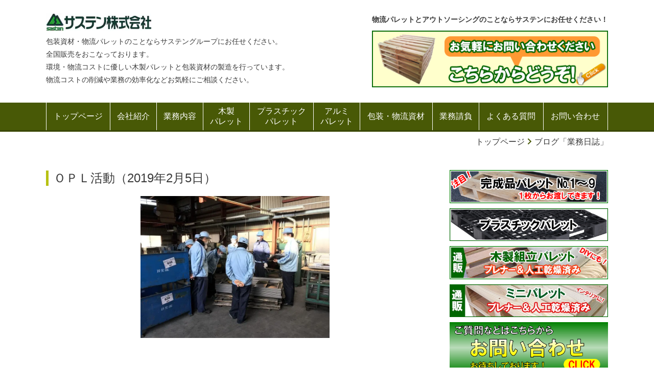

--- FILE ---
content_type: text/html; charset=utf-8
request_url: https://www.sasten.jp/15493469428702
body_size: 23756
content:
<!DOCTYPE html> <?ra-page image-convert="no" g="SP" ?> <html lang="ja" prefix="og: http://ogp.me/ns#" class=""> <head> <meta charset="UTF-8"/> <meta name="keywords" content="OPL"/> <meta property="og:site_name" content="梱包・包装資材/木製パレットのサステングループ【静岡｜熊本】"/> <meta property="og:image" content="https://www.sasten.jp/_p/acre/9627/images/pc/c1d70dc4.JPG"/> <meta property="og:title" content="ＯＰＬ活動"/> <meta property="og:type" content="article"/> <meta property="og:url" content="https://www.sasten.jp/15493469428702"/> <link rel="canonical" href="https://www.sasten.jp/15493469428702"/> <meta name="disparea" content="vga"/> <meta name="format-detection" content="telephone=no"/> <meta name="SKYPE_TOOLBAR" content="SKYPE_TOOLBAR_PARSER_COMPATIBLE"/> <title>ＯＰＬ活動</title> <link rel="stylesheet" type="text/css" href="/_master/acre/themes/019C-R30/pc/theme.css?1768175308"/> <script>(function(w,d,s,l,i){w[l]=w[l]||[];w[l].push({'gtm.start':
new Date().getTime(),event:'gtm.js'});var f=d.getElementsByTagName(s)[0],
j=d.createElement(s),dl=l!='dataLayer'?'&l='+l:'';j.async=true;j.src=
'https://www.googletagmanager.com/gtm.js?id='+i+dl;f.parentNode.insertBefore(j,f);
})(window,document,'script','dataLayer','GTM-KNHL48');</script> <meta name="google-site-verification" content="fcFl8sQUfeOvRW8LkL_WwsMeDf0z8Jg7lQlYLoeDQ1c"/> <style type="text/css">

.t0-b-headerCombi2__col1 .t0-b-headerUnit-siteName2{
width: 206px!important;
}

.t0-b-footerMenu ul {
width: 1200px!important;
}

.t0-b-sideBanner img {
border:none!important;
}

@media screen and (max-width: 640px) {

.w100 {
width: 100%!important;
}

.t0-b-freeHtml {
max-height:auto!important;
}

}
</style> <script async src="https://www.googletagmanager.com/gtag/js?id=UA-131176245-1"></script> <script>
   window.dataLayer = window.dataLayer || [];
   function gtag(){dataLayer.push(arguments);}
   gtag('js', new Date());

   gtag('config', 'UA-131176245-1');
 </script> <meta name="google-site-verification" content="b1Tvy9EHb8V3DmXQGbt08BUFyVpMzj_EWeu_dk7yE8E"/> <script type="text/javascript">
(function(add, cla){window['UserHeatTag']=cla;window[cla]=window[cla]||function(){(window[cla].q=window[cla].q||[]).push(arguments)},window[cla].l=1*new Date();var ul=document.createElement('script');var tag = document.getElementsByTagName('script')[0];ul.async=1;ul.src=add;tag.parentNode.insertBefore(ul,tag);})('//uh.nakanohito.jp/uhj2/uh.js', '_uhtracker');_uhtracker({id:'uhMT4fy7JF'});
</script> <script>
!function(e,t,n,s,u,a){e.twq||(s=e.twq=function(){s.exe?s.exe.apply(s,arguments):s.queue.push(arguments);
},s.version='1.1',s.queue=[],u=t.createElement(n),u.async=!0,u.src='//static.ads-twitter.com/uwt.js',
a=t.getElementsByTagName(n)[0],a.parentNode.insertBefore(u,a))}(window,document,'script');
// Insert Twitter Pixel ID and Standard Event data below
twq('init','o5b7q');
twq('track','PageView');
</script> <meta name="google-site-verification" content="qqIgY7y7eXmuC402jrtC4WOOrHrALFX6sLJWCcEnqyI"/> <noscript> <link rel="stylesheet" href="/cms_v2/_master/acre/common/css/noscript.css"> </noscript> </head> <body class="mod-body"> <div class="area-all"> <a id="top"></a> <header class="area-header" data-cms-parts-group=""> <div class="area-header-inner"> </div> <div class="area-header-inner2"> <div> <div class="b-bPlacer-0s"> <header class="t0-b-headerCombi2"><span><span><span></span></span></span> <div class="t0-b-headerCombi2__bd"><div><span><span><span></span></span></span> <div class="t0-b-headerCombi2__col1"><span><span><span></span></span></span><div class="outerHtml"><div> <div class="b-bPlacer-2s"> <div class="t0-b-headerUnit-text"> <p><a href="/"><img alt="サステン株式会社ロゴマーク" data-src="" src="https://www.sasten.jp/_p/acre/9627/images/pc/d62a27aa.jpg" style="width: 206px; height: 36px;"/></a><br/> <span style="font-size:14px">包装資材・物流パレットのことならサステングループにお任せください。<br/> 全国販売をおこなっております。<br/> 環境・物流コストに優しい木製パレットと包装資材の製造を行っています。<br/> 物流コストの削減や業務の効率化などお気軽にご相談ください。</span></p> </div> </div> </div> </div></div> <div class="t0-b-headerCombi2__col2"><span><span><span></span></span></span><div class="outerHtml"></div></div> <div class="t0-b-headerCombi2__col3"><span><span><span></span></span></span><div class="outerHtml"><div> <div class="b-bPlacer-2s"> <div class="t0-b-headerUnit-text"> <p><span style="font-size:14px"><strong>物流パレットとアウトソーシングのことならサステンにお任せください！</strong></span></p> </div> </div> </div> <div> <div class="b-bPlacer-1s"><div class="t0-b-headerUnit-siteName2"> <div class="t0-b-headerUnit-siteName2__bd"> <a href="/category/1508244.html" target=""> <img src="/_p/acre/9627/images/pc/e69351e7.png" alt="お問い合わせはこちらから"> </a> </div> </div></div> </div> <div> <div class="b-bPlacer-2s"> <div class="t0-b-headerUnit-text"> </div> </div> </div> </div></div> </div></div> </header> </div> </div> </div> <div class="area-header-inner3"> </div> <div class="area-header-inner4"> <div> <div class="b-bPlacer-0s"> <div class="t0-b-headerMenu "><span><span><span></span></span></span> <input type="checkbox" id="t0-b-headerMenu__panel" class="on-off"> <label for="t0-b-headerMenu__panel">MENU</label> <div><span><span><span></span></span></span><ul> <li class="t0-b-headerMenu__item "> <span><span><span><span></span></span></span></span> <a href="/" target=""> <div><span>トップページ</span></div> </a> <li class="t0-b-headerMenu__item "> <span><span><span><span></span></span></span></span> <a href="/category/1508242.html" target=""> <div><span>会社紹介</span></div> </a> <li class="t0-b-headerMenu__item "> <span><span><span><span></span></span></span></span> <a href="/14878411790243" target=""> <div><span>業務内容</span></div> </a> <li class="t0-b-headerMenu__item "> <span><span><span><span></span></span></span></span> <a href="/category/1513405.html" target=""> <div><span>木製<br>パレット</span></div> </a> <li class="t0-b-headerMenu__item "> <span><span><span><span></span></span></span></span> <a href="/16020525231996" target=""> <div><span>プラスチック<br>パレット</span></div> </a> <li class="t0-b-headerMenu__item "> <span><span><span><span></span></span></span></span> <a href="/15814917772726" target=""> <div><span>アルミ<br>パレット</span></div> </a> <li class="t0-b-headerMenu__item "> <span><span><span><span></span></span></span></span> <a href="/category/1508238.html" target=""> <div><span>包装・物流資材</span></div> </a> <li class="t0-b-headerMenu__item "> <span><span><span><span></span></span></span></span> <a href="/category/1512135.html" target=""> <div><span>業務請負</span></div> </a> <li class="t0-b-headerMenu__item "> <span><span><span><span></span></span></span></span> <a href="/category/1508239.html" target=""> <div><span>よくある質問</span></div> </a> <li class="t0-b-headerMenu__item "> <span><span><span><span></span></span></span></span> <a href="/category/1508244.html" target=""> <div><span>お問い合わせ</span></div> </a> </ul></div></div> </div> </div> <div class="mod-part-topicpath ex-topSpacingTweak-down-1s"> <div class="b-bPlacer-0s"> <div class="b-breadcrumbs b-breadcrumbs--inHeader b-breadcrumbs--align-"><div><div itemscope itemtype="http://schema.org/BreadcrumbList"> <span class="b-breadcrumbs__item" itemprop="itemListElement" itemscope itemtype="http://schema.org/ListItem"><a href="https://www.sasten.jp/" itemprop="item"><span itemprop="name">トップページ</span></a><meta itemprop="position" content="1"/></span><span class="b-breadcrumbs__item" itemprop="itemListElement" itemscope itemtype="http://schema.org/ListItem"><a href="https://www.sasten.jp/14877313664627" itemprop="item"><span itemprop="name">ブログ「業務日誌」</span></a><meta itemprop="position" content="2"/></span> </div></div></div> </div> </div> </div> <div class="area-header-inner5"> </div> </header> <div class="area-container"> <div class="area-main" data-cms-parts-group=""> <div class="area-main-inner"> </div> <div class="area-main-inner2"> <div> <div class="b-bPlacer-4s"> <div class="t0-b-lv3H t0-b-lv3H--align-" data-height-part=""><span><span><span></span></span></span><div> <div class="t0-b-lv3H__iconPlacer"><span class="t0-b-lv3H__icon"></span></div> <h3>ＯＰＬ活動（2019年2月5日）</h3> </div></div> </div> </div> <div> <div class="b-bPlacer-12s"> <div> <div><span><span><span></span></span></span> <div class="outerHtml"><div> <div class="b-bPlacer-3s"> <div class=" t0-b-layoutSplitter t0-b-layoutSplitter--count-1 t0-b-layoutSplitter--spacing-4s"> <div> <div class="t0-b-layoutSplitter__div"> <div> <div class="t0-b-media t0-b-media--width-s" data-height-part=""> <div class="t0-b-media__media"> <span><span><span></span></span></span> <img src="/_p/acre/9627/images/pc/03e0609c.JPG" alt="ＯＰＬ活動風景１"> </div> </div> </div> </div> </div> </div> </div> </div> </div> </div> </div> </div> </div> <div class="ex-leftSpacingTweak-"> <div class="b-bPlacer-7s"> <div class="t0-b-wysiwyg" data-height-part=""> <p>本社事業所では毎週月曜日の朝礼後、メンバーが集まって作業のポイントを確認しあう「ＯＰＬ活動」をしています。</p> </div> </div> </div> <div> <div class="b-bPlacer-12s"> <div> <div><span><span><span></span></span></span> <div class="outerHtml"><div> <div class="b-bPlacer-3s"> <div class=" t0-b-layoutSplitter t0-b-layoutSplitter--count-1 t0-b-layoutSplitter--spacing-4s"> <div> <div class="t0-b-layoutSplitter__div"> <div> <div class="t0-b-media t0-b-media--width-s" data-height-part=""> <div class="t0-b-media__media"> <span><span><span></span></span></span> <img src="/_p/acre/9627/images/pc/f1caa708.JPG" alt="ＯＰＬ活動風景２"> </div> </div> </div> </div> </div> </div> </div> </div> </div> </div> </div> </div> </div> <div class="ex-leftSpacingTweak-"> <div class="b-bPlacer-7s"> <div class="t0-b-wysiwyg" data-height-part=""> <p>&nbsp;</p> <p><span style="font-size:16.002px">本日はスチールに関する作業についての「ＯＰＬ活動」です。</span></p> <p>皆さん真剣に職長の話を聞いています。</p> </div> </div> </div> <div> <div class="b-bPlacer-4s"> <div class="t0-b-navItem t0-b-navItem--size-3 t0-b-navItem--width- t0-b-navItem--align-" data-height-part=""> <a href="/14877313664627" target=""> <div> <span></span> <div>「業務日誌」先頭に戻る</div> </div> </a> </div> </div> </div> </div> <div class="area-main-inner3"> </div> <div class="area-main-inner4"> </div> </div> <div class="area-sub" data-cms-parts-group=""> <div class="area-sub-inner"> <div> <div class="b-bPlacer-2s"> <div class="t0-b-sideBanner t0-b-sideBanner--width-"> <a href="/14881692982471" target=""> <img src="/_p/acre/9627/images/pc/88ba857b.png" alt="1枚からお急ぎ対応、木製パレットのご紹介"> </a> </div> </div> </div> <div> <div class="b-bPlacer-2s"> <div class="t0-b-sideBanner t0-b-sideBanner--width-"> <a href="/16020525231996" target=""> <img src="/_p/acre/9627/images/pc/4a1f196c.png" alt="リサイクルプラスチックパレット"> </a> </div> </div> </div> <div> <div class="b-bPlacer-2s"> <div class="t0-b-sideBanner t0-b-sideBanner--width-"> <a href="/category/2022811.html" target=""> <img src="/_p/acre/9627/images/pc/4f124881.jpg" alt="木製組立パレットのご紹介"> </a> </div> </div> </div> <div> <div class="b-bPlacer-2s"> <div class="t0-b-sideBanner t0-b-sideBanner--width-"> <a href="/15669509227850" target=""> <img src="/_p/acre/9627/images/pc/6f143648.jpg" alt="ミニパレット"> </a> </div> </div> </div> <div> <div class="b-bPlacer-2s"> <div class="t0-b-sideBanner t0-b-sideBanner--width-"> <a href="/category/1508244.html" target=""> <img src="/_p/acre/9627/images/pc/358530cb.png" alt="お問合せはこちらをクリック！"> </a> </div> </div> </div> <div class="ex-topSpacingTweak-down-3s"> <div class="b-bPlacer-4s"> <div class="b-sideMenu"><span><span><span></span></span></span> <div class="b-sideMenu__hd b-sideMenu__hd--align-"><span><span><span></span></span></span> <h4>サイドメニュー</h4> </div> <input type="checkbox" id="b-sideMenu__panel" class="on-off"> <label for="b-sideMenu__panel">MENU</label> <div class="b-sideMenu__bd"><span><span><span></span></span></span> <div class="b-sideMenu__list"><ul><li class="b-sideMenu__item " data-page="69486"><div class="b-sideMenu__item2"><span><span><span></span></span></span><div><a href="/"><span><span>トップページ</span></span></a></div></div></li><li class="b-sideMenu__item " data-page="76153"><div class="b-sideMenu__item2"><span><span><span></span></span></span><div><a href="/14878411790243"><span><span>業務内容</span></span></a></div></div></li><li class="b-sideMenu__item " data-page="69504"><div class="b-sideMenu__item2"><span><span><span></span></span></span><div><a href="/category/1513405.html"><span><span>各種木製パレット のご紹介</span></span></a></div></div></li><li class="b-sideMenu__item " data-page="69488"><div class="b-sideMenu__item2"><span><span><span></span></span></span><div><a href="/category/1508238.html"><span><span>包装・物流資材</span></span></a></div></div></li><li class="b-sideMenu__item " data-page="69489"><div class="b-sideMenu__item2"><span><span><span></span></span></span><div><a href="/category/1512135.html"><span><span>業務請負</span></span></a></div></div></li><li class="b-sideMenu__item " data-page="69492"><div class="b-sideMenu__item2"><span><span><span></span></span></span><div><a href="/category/1508239.html"><span><span>よくある質問</span></span></a></div></div></li><li class="b-sideMenu__item " data-page="69500"><div class="b-sideMenu__item2"><span><span><span></span></span></span><div><a href="/category/1508242.html"><span><span>会社紹介</span></span></a></div></div></li><li class="b-sideMenu__item " data-page="76036"><div class="b-sideMenu__item2"><span><span><span></span></span></span><div><a href="/14878098403862"><span><span>品質・環境への取り組み</span></span></a></div></div></li><li class="b-sideMenu__item " data-page="932722"><div class="b-sideMenu__item2"><span><span><span></span></span></span><div><a href="/kaizen"><span><span>改善活動</span></span></a></div></div></li><li class="b-sideMenu__item " data-page="825981"><div class="b-sideMenu__item2"><span><span><span></span></span></span><div><a href="/16715816459322"><span><span>パートナーシップ構築宣言</span></span></a></div></div></li><li class="b-sideMenu__item " data-page="1031700"><div class="b-sideMenu__item2"><span><span><span></span></span></span><div><a href="/17421697819416"><span><span>健康経営優良法人認定</span></span></a></div></div></li><li class="b-sideMenu__item " data-page="69497"><div class="b-sideMenu__item2"><span><span><span></span></span></span><div><a href="/category/1508241.html"><span><span>求人情報</span></span></a></div></div></li><li class="b-sideMenu__item " data-page="79515"><div class="b-sideMenu__item2"><span><span><span></span></span></span><div><a href="/14888494427700"><span><span>プライバシーポリシー</span></span></a></div></div></li><li class="b-sideMenu__item " data-page="69490"><div class="b-sideMenu__item2"><span><span><span></span></span></span><div><a href="/category/1508244.html"><span><span>お問い合わせ</span></span></a></div></div></li><li class="b-sideMenu__item " data-page="75819"><div class="b-sideMenu__item2"><span><span><span></span></span></span><div><a href="/14877313664627"><span><span>ブログ「業務日誌」</span></span></a></div></div><div class="b-sideMenu__list"><ul></ul></div></li><li class="b-sideMenu__item " data-page="610936"><div class="b-sideMenu__item2"><span><span><span></span></span></span><div><a href="/eldorado-morimachi"><span><span>エルドラード森町 - ヤマハPAS/YPJ販売</span></span></a></div></div></li></ul></div> </div> </div> </div> </div> <div> <div class="b-bPlacer-2s"> <div class="t0-b-sideBanner t0-b-sideBanner--width-m"> <a href="http://www.sasuten.jp/" target="_blank"> <img src="/_p/acre/9627/images/pc/c59628aa.jpg" alt="リンク：サステン建築"> </a> </div> </div> </div> <div> <div class="b-bPlacer-2s"> <div class="t0-b-sideBanner t0-b-sideBanner--width-"> <a href="http://yspfukuroi.jp/" target="_blank"> <img src="/_p/acre/9627/images/pc/31c229be.png" alt="リンク：エルドラード浜松"> </a> </div> </div> </div> <div> <div class="b-bPlacer-2s"> <div class="t0-b-sideBanner t0-b-sideBanner--width-"> <a href="https://www.facebook.com/%E3%82%B5%E3%82%B9%E3%83%86%E3%83%B3%E6%A0%AA%E5%BC%8F%E4%BC%9A%E7%A4%BE-302991036385385" target="_blank"> <img src="/_p/acre/9627/images/pc/0ff396bb.png" alt="facebook"> </a> </div> </div> </div> </div> <div class="area-sub-inner2"> </div> <div class="area-sub-inner3"> <div> <div class="b-bPlacer-4s"> <div class="t0-b-sideBox"><span><span><span></span></span></span> <div class="t0-b-sideBox__hd t0-b-sideBox--align-l"><span><span><span></span></span></span> <h4>ご連絡先はこちら</h4> </div> <div class="t0-b-sideBox__bd"><span><span><span></span></span></span> <div> <div class="b-bPlacer-3s"> <div class="t0-b-sideBoxLv1H t0-b-sideBoxLv1H--align-"><span><span><span></span></span></span><div> <div class="t0-b-sideBoxLv1H__iconPlacer"><span class="t0-b-sideBoxLv1H__icon"></span></div> <h5><strong>サステン株式会社</strong></h5> </div></div> </div> </div> <div> <div class="b-bPlacer-6s"> <p class="t0-b-sideBoxText"><strong>【本社】</strong><br/> 〒437-0215<br/> 静岡県周智郡森町森1408<br/> TEL.0538-85-4165<span style="font-size:16.002px">(代）</span><br/> FAX.0538-85-1123</p> </div> </div> <div> <div class="b-bPlacer-6s"> <p class="t0-b-sideBoxText"><strong>【森町事業所】<br/> <span style="color:#FFFFFF"><span style="background-color:#008000">木製パレットはこちらから</span></span></strong><br/> 〒437-0215<br/> 静岡県周智郡森町森1418-1<br/> TEL.0538-85-3388<span style="font-size:16.002px">(代）</span><br/> FAX.0538-85-3389</p> </div> </div> <div> <div class="b-bPlacer-6s"> <p class="t0-b-sideBoxText"><strong>【袋井事業所】</strong><br/> 〒437-0043<br/> 静岡県袋井市新池700<br/> ヤマハ発動機株式会社内<br/> TEL.0538-44-6022(代）<br/> FAX.0538-44-3891</p> </div> </div> <div> <div class="b-bPlacer-6s"> <p class="t0-b-sideBoxText"><strong>【八代事業所】</strong><br/> 〒866-0034<br/> 熊本県八代市新港町4-8<br/> ヤマハマリン株式会社内<br/> TEL.0965-37-3771(代)<br/> FAX.0965-37-3772</p> </div> </div> <div> <div class="b-bPlacer-6s"> <p class="t0-b-sideBoxText"><strong>【袋井インター営業所】</strong><br/> 〒437-0064<br/> 静岡県袋井市川井1338-1<br/> TEL.0538-43-7200<span style="font-size:16.002px">(代）</span><br/> FAX.0538-43-7222</p> </div> </div> <div> <div class="b-bPlacer-3s"> <div class="t0-b-sideBoxLv1H t0-b-sideBoxLv1H--align-"><span><span><span></span></span></span><div> <div class="t0-b-sideBoxLv1H__iconPlacer"><span class="t0-b-sideBoxLv1H__icon"></span></div> <h5><strong>サステン工業株式会社</strong></h5> </div></div> </div> </div> <div> <div class="b-bPlacer-6s"> <p class="t0-b-sideBoxText">〒437-0215<br/> 静岡県周智郡森町森1408<br/> TEL.0538-85-0101<span style="font-size:16.002px">(代）</span><br/> FAX.0538-85-0171</p> </div> </div> <div> <div class="b-bPlacer-6s"> <p class="t0-b-sideBoxText"><span style="font-size:16.002px"><strong>【エルドラード森町】</strong><br/> 〒437-0215</span><br/> <span style="font-size:16.002px">静岡県周智郡森町森1408<br/> サステン株式会社内<br/> TEL.0538-31-2251</span><span style="font-size:16.002px">(代）</span></p> </div> </div> </div> </div> </div> </div> <div class="ex-topSpacingTweak-down-3s"> <div class="b-bPlacer-4s"> <div class="t0-b-sideBox"><span><span><span></span></span></span> <div class="t0-b-sideBox__hd t0-b-sideBox--align-l"><span><span><span></span></span></span> <h4>営業日カレンダー</h4> </div> <div class="t0-b-sideBox__bd"><span><span><span></span></span></span><div class="outerHtml"><div> <div class="b-bPlacer-4s"> <div class="t0-b-sideBoxMedia t0-b-sideBoxMedia--width-" style="width:280px; height:auto;"> <div class="t0-b-sideBoxMedia__main"><span><span><span></span></span></span> <img src="/_p/acre/9627/images/pc/7d5b925f.png" alt="営業カレンダー"> </div> </div> </div> </div> <div> <div class="b-bPlacer-6s"> <p class="t0-b-sideBoxText"><span style="color:#ff9999"><span style="font-size:16px"><span style="background-color:rgb(255, 255, 255)">■</span></span></span>が休業日です<br/> <br/> ◎営業時間<br/> ８：００－１７：００<br/> <br/> ◎休業日<br/> 土曜日、日曜日</p> </div> </div> </div></div> </div> </div> </div> </div> <div class="area-sub-inner4"> </div> </div> </div> <footer class="area-footer" data-cms-parts-group=""> <div class="area-footer-inner"> </div> <div class="area-footer-inner2"> </div> <div class="area-footer-inner3"> </div> <div class="area-footer-inner4"> <div> <div class="b-bPlacer-0s"> <div class="t0-b-footerMenu "><span><span><span></span></span></span> <div><span><span><span></span></span></span><ul> <li class="t0-b-footerMenu__item"> <span><span><span><span></span></span></span></span> <div>TOP</div> <li class="t0-b-footerMenu__item"> <span><span><span><span></span></span></span></span> <a href="/category/1508242.html" target=""> <div>会社紹介</div> </a> <li class="t0-b-footerMenu__item"> <span><span><span><span></span></span></span></span> <a href="/14878411790243" target=""> <div>業務内容</div> </a> <li class="t0-b-footerMenu__item"> <span><span><span><span></span></span></span></span> <a href="/category/1508241.html" target=""> <div>求人情報</div> </a> <li class="t0-b-footerMenu__item"> <span><span><span><span></span></span></span></span> <a href="/category/1508244.html" target=""> <div>お問い合わせ</div> </a> <li class="t0-b-footerMenu__item"> <span><span><span><span></span></span></span></span> <a href="/14878320877366" target=""> <div>特定商取引法に基づく表記</div> </a> </ul></div></div> </div> </div> </div> <div class="area-footer-inner5"> </div> </footer> </div> <script type="text/javascript">
var pkBaseURL = (("https:" == document.location.protocol) ? "https://stats.wms-analytics.net/" : "http://stats.wms-analytics.net/");
document.write(unescape("%3Cscript src='" + pkBaseURL + "piwik.js' type='text/javascript'%3E%3C/script%3E"));
</script><script type="text/javascript">
try {
var piwikTracker = Piwik.getTracker(pkBaseURL + "piwik.php", 23872);
piwikTracker.trackPageView();
piwikTracker.enableLinkTracking();
} catch( err ) {}
</script><noscript><p><img src="http://stats.wms-analytics.net/piwik.php?idsite=23872" style="border:0" alt=""/></p></noscript> <noscript><iframe src="https://www.googletagmanager.com/ns.html?id=GTM-KNHL48" height="0" width="0" style="display:none;visibility:hidden"></iframe></noscript> <script>
  (function() {
    var protocol = location.protocol;
    document.write('<script src="' + protocol + '//ajax.googleapis.com/ajax/libs/jquery/1.9.1/jquery.min.js">\x3C/script>');
  }());
</script> <script src="https://cdnjs.cloudflare.com/ajax/libs/object-fit-images/3.2.4/ofi.min.js"></script> <script src="/cms_v2/_master/acre/common/js/form.js"></script> <script src="/cms_v2/_master/acre/common/js/pc.js?1768175308"></script> <script src="/cms_v2/_master/acre/common/js/pc2.js?1768175308"></script> </body> </html>

--- FILE ---
content_type: text/plain
request_url: https://www.google-analytics.com/j/collect?v=1&_v=j102&a=1089404574&t=pageview&_s=1&dl=https%3A%2F%2Fwww.sasten.jp%2F15493469428702&ul=en-us%40posix&dt=%EF%BC%AF%EF%BC%B0%EF%BC%AC%E6%B4%BB%E5%8B%95&sr=1280x720&vp=1280x720&_u=YEDAAUABAAAAACAAI~&jid=1342924525&gjid=1497585322&cid=1914195982.1768588521&tid=UA-63477947-1&_gid=2105905104.1768588521&_r=1&_slc=1&gtm=45He61e1n71KNHL48v71263745za200zd71263745&gcd=13l3l3l3l1l1&dma=0&tag_exp=103116026~103200004~104527906~104528501~104684208~104684211~105391253~115495939~115616985~115938465~115938468~116988315~117041587&z=227270235
body_size: -829
content:
2,cG-7S6HY32QX6

--- FILE ---
content_type: text/plain
request_url: https://www.google-analytics.com/j/collect?v=1&_v=j102&a=1089404574&t=pageview&_s=1&dl=https%3A%2F%2Fwww.sasten.jp%2F15493469428702&ul=en-us%40posix&dt=%EF%BC%AF%EF%BC%B0%EF%BC%AC%E6%B4%BB%E5%8B%95&sr=1280x720&vp=1280x720&_u=YEDAAUABAAAAACAAI~&jid=1618949681&gjid=1386518682&cid=1914195982.1768588521&tid=UA-51396251-1&_gid=2105905104.1768588521&_r=1&_slc=1&gtm=45He61e1n71KNHL48v71263745za200zd71263745&gcd=13l3l3l3l1l1&dma=0&tag_exp=103116026~103200004~104527906~104528501~104684208~104684211~105391253~115495939~115616985~115938465~115938468~116988315~117041587&z=1165855834
body_size: -449
content:
2,cG-HDB78V5MT6